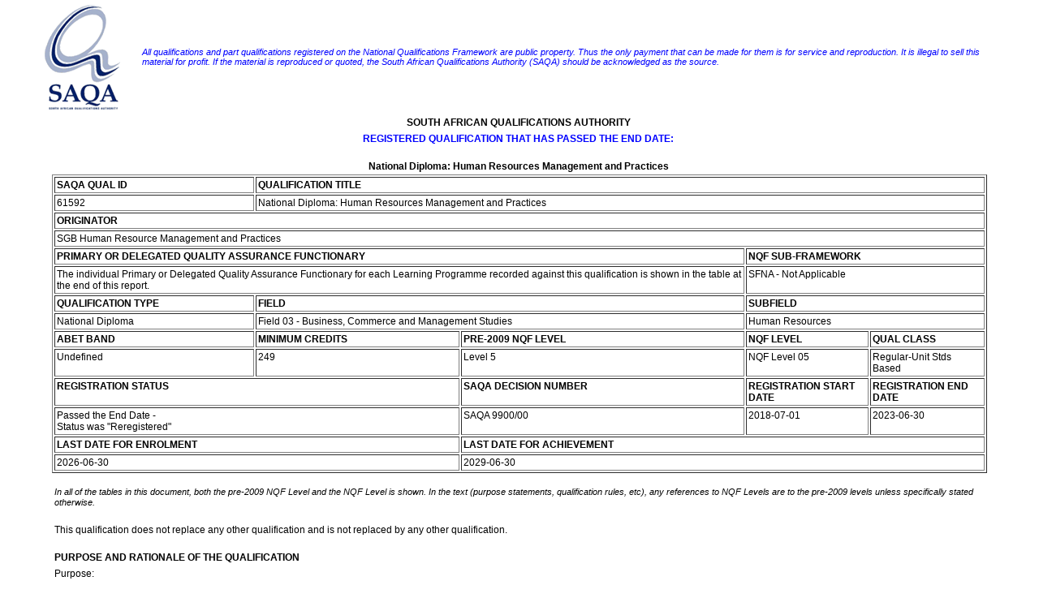

--- FILE ---
content_type: text/html; charset=UTF-8
request_url: https://allqs.saqa.org.za/showQualification.php?id=61592
body_size: 51034
content:
<!DOCTYPE HTML PUBLIC "-//W3C//DTD HTML 4.0 Transitional//EN">
<html>
<head>
<title>SAQA</title>
<link rel=STYLESHEET TYPE="text/css" href="styles.css" title="Normal Style">
</head>
<body>

	<table style="width:95%;margin-left: auto; margin-right:auto">
	<tr>
		<td>
			<img src="images/logo.gif" width="136" height="135" alt="SAQA">		</td>
		<td>
			<span style="font-size: 8pt; font-style: italic; color: #0000FF; font-family: Tahoma, Arial, Helvetica, sans-serif;">All qualifications and part qualifications registered on the National Qualifications Framework are public property. Thus the only payment that can be made for them is for service and reproduction. It is illegal to sell this material for profit. If the material is reproduced or quoted, the South African Qualifications Authority (SAQA) should be acknowledged as the source.</span>			
		</td>
	</tr>
</table>
	<table width="90%" align="center" border="0">
		<tr>
			<td align="center"><b>SOUTH AFRICAN QUALIFICATIONS AUTHORITY</b>&nbsp;</td>
		</tr>
	</table>
	<table width="90%" align="center" border="0">
		<tr>
			<td align="center"><span style="font-size: 9pt; color: #0000FF; font-family: Tahoma, Arial, Helvetica, sans-serif; 	font-weight: bold;">REGISTERED QUALIFICATION THAT HAS PASSED THE END DATE:</span></b>&nbsp;</td>
		</tr>
	</table>
	<br>
		<table width="90%" align="center" border="0">
		<tr>
			<td align="center"><b>National Diploma: Human Resources Management and Practices</b>&nbsp;</td>
		</tr>
	</table>
		<table border="1" cellpadding="2" cellspacing="2" width="90%" align="center">
			<tr>
				<td valign="top"><b>SAQA QUAL ID</b></td>
				<td valign="top" colspan="4"><b>QUALIFICATION TITLE</b></td>
			</tr>
			<tr>
				<td valign="top">61592&nbsp;</td>
				<td valign="top" colspan="4">National Diploma: Human Resources Management and Practices&nbsp;</td>
			</tr>
			<tr>
				<td valign="top" colspan="5"><b>ORIGINATOR</b></td>
			</tr>
			<tr>
				<td valign="top" colspan="5">SGB Human Resource Management and Practices&nbsp;</td>
			</tr>
							<tr>
					<td valign="top" colspan="3"><b>PRIMARY OR DELEGATED QUALITY ASSURANCE FUNCTIONARY</b></td>
					<td valign="top" colspan="2"><b>NQF SUB-FRAMEWORK</b></td>
				</tr>
								<tr>
					<td valign="top" colspan="3">The individual Primary or Delegated Quality Assurance Functionary for each Learning Programme recorded against this qualification is shown in the table at the end of this report.&nbsp;</td>
					<td valign="top" colspan="2">SFNA - Not Applicable&nbsp;</td>
				</tr>
						<tr>
				<td valign="top"><b>QUALIFICATION TYPE</b></td>
				<td valign="top" colspan="2"><b>FIELD</b></td>
				<td valign="top" colspan="2"><b>SUBFIELD</b></td>
			</tr>
			<tr>
				<td valign="top">National Diploma&nbsp;</td>
				<td valign="top" colspan="2">Field 03 - Business, Commerce and Management Studies&nbsp;</td>
				<td valign="top" colspan="2">Human Resources&nbsp;</td>
			</tr>
			<tr>
				<td valign="top"><b>ABET BAND</b></td>
				<td valign="top"><b>MINIMUM CREDITS</b></td>
				<td valign="top"><b>PRE-2009 NQF LEVEL</b></td>
				<td valign="top"><b>NQF LEVEL</b></td>
				<td valign="top"><b>QUAL CLASS</b></td>
			</tr>
			<tr>	
				<td valign="top">Undefined&nbsp;</td>
				<td valign="top">249&nbsp;</td>
				<td valign="top">Level 5&nbsp;</td>
				<td valign="top">NQF Level 05&nbsp;</td>
				<td valign="top">Regular-Unit Stds Based&nbsp;</td>
			</tr>
						<tr>
				<td valign="top" colspan="2"><b>REGISTRATION STATUS</b></td>
				<td valign="top"><b>SAQA DECISION NUMBER</b></td>
				<td valign="top"><b>REGISTRATION START DATE</b></td>
				<td valign="top"><b>REGISTRATION END DATE</b></td>
			</tr>
			<tr>
				<td valign="top" colspan="2">
										Passed the End Date - <br>Status was &quot;Reregistered&quot;&nbsp;</td>
				<td valign="top">SAQA 9900/00&nbsp;</td>
				<td valign="top">2018-07-01&nbsp;</td>
				<td valign="top">2023-06-30&nbsp;</td>
			</tr>
									<tr>
				<td valign="top" colspan="2"><b>LAST DATE FOR ENROLMENT</b></td>
				<td valign="top" colspan="3"><b>LAST DATE FOR ACHIEVEMENT</b></td>
			</tr>
			<tr>	
				<td valign="top" colspan="2">
				2026-06-30					&nbsp;
				</td>
				<td valign="top" colspan="3">
				2029-06-30					&nbsp;
				</td>
			</tr>
					</table>
            <br>
            	<table width="90%" align="center" border="0">
		<tr>
			<td align="left"><span class="smallital">In all of the tables in this document, both the pre-2009 NQF Level and the NQF Level is shown. In the text (purpose statements, qualification rules, etc), any references to NQF Levels are to the pre-2009 levels unless specifically stated otherwise. </span>&nbsp;</td>
		</tr>
	</table>
	<table width="90%" align="center" border="0">
		<tr>
			<td align="left"><br>This qualification does not replace any other qualification and is not replaced by any other qualification.&nbsp;</td>
		</tr>
	</table>
<br>	<table width="90%" align="center" border="0">
		<tr>
			<td align="left"><b>PURPOSE AND RATIONALE OF THE QUALIFICATION</b>&nbsp;</td>
		</tr>
	</table>
	<table width="90%" align="center" border="0">
		<tr>
			<td align="left">Purpose:<br><br>This diploma will be useful to people who operationalise some aspects of the core processes and practices at a basic level across the four role clusters in human resources management and practices:<br><li align: center;> Strategic planning for human resources management and practices.<li align: center;> Acquisition, development and utilisation of people.<li align: center;> Establishment and improvement of labour and employee relations.<li align: center;> Compensation and administration related to human resources management and practices.<br><br>Holders of the qualification will be able to operationalise some aspects of the core human resources management processes at a basic level and integrate them into an organisation's business processes.<br><br>Holding the qualification will enable holders to enter learning programmes for a generalist degree in Human Resources Management and Practices.<br><br>Holding this qualification could serve as a requirement for professional registration at associate level.<br><br>Rationale:<br><br>Organisations require a reliable indicator that a person is competent to operationalise some aspects of the core processes and practices at a basic level across the four role clusters identified in the field analysis:<br><li align: center;> Strategic planning for human resources management and practices.<li align: center;> Acquisition, development and utilisation of people.<li align: center;> Establishment and improvement of labour and employee relations.<li align: center;> Compensation and administration related to human resources management and practices.<br><br>Holding the National Diploma in Human Resources Management and Practices will serve as an indicator to organisations that a person is competent in this regard.<br><br>Organisations also need the qualification as a benchmark to gauge the competence of people in the organisation against those of their local and international competitors.<br><br>Learners need the qualification to increase their access to employment. It will enable holders to enter learning programmes for a degree in Human Resources Management and Practices with a specialist focus in one or more of the four role clusters.<br><br>Providers of education and training in the field need the qualification to facilitate portability of learner credits between provider institutions.&nbsp;</td>
		</tr>
	</table>
<br>	<table width="90%" align="center" border="0">
		<tr>
			<td align="left"><b>LEARNING ASSUMED TO BE IN PLACE AND RECOGNITION OF PRIOR LEARNING</b>&nbsp;</td>
		</tr>
	</table>
	<table width="90%" align="center" border="0">
		<tr>
			<td align="left">It is assumed that learners have communication and mathematical competence at one level below that required for the fundamental components of the qualification.<br><br>Recognition of prior learning:<br><br>This qualification can be achieved wholly or in part through recognition of prior learning in terms of the criteria laid out.<br><br>Evidence can be presented in a variety of forms, including international or previous local qualifications, reports, testimonials mentioning functions performed, work records, portfolios, videos of practice and performance records.<br><br>All such evidence should be judged according to the general principles of assessment described in the note to assessors.<br><br>Access to the qualification:<br><br>To meet the requirements described as "Learning assumed to be in place" and in the component unit standards, holders of Further Education and Training Certificate ETC or equivalent qualification will have access to the qualification.&nbsp;</td>
		</tr>
	</table>
<br>	<table width="90%" align="center" border="0">
		<tr>
			<td align="left"><b>RECOGNISE PREVIOUS LEARNING?</b>&nbsp;</td>
		</tr>
	</table>
	<table width="90%" align="center" border="0">
		<tr>
			<td align="left">Y&nbsp;</td>
		</tr>
	</table>
<br>	<table width="90%" align="center" border="0">
		<tr>
			<td align="left"><b>QUALIFICATION RULES</b>&nbsp;</td>
		</tr>
	</table>
	<table width="90%" align="center" border="0">
		<tr>
			<td align="left">Learning components:<br><br>Credit composition:<br><br>Fundamental:<li align: center;> 27 Credits at Level 5<li align: center;> Total: 27 Credits<br><br>Core:<li align: center;> 154 Credits at Level 5<li align: center;> 20 Credits at Level 6<li align: center;> Total: 174 Credits<br><br>Elective:<li align: center;> 64 Credits at Level 5<li align: center;> Total: 48 Credits - Minimum<br><br>Totals:<li align: center;> Level 5: 245 Credits<li align: center;> Level 6: 20 Credits<li align: center;> Qualification Total: 249 Credits<br><br>Fundamental Component:<li align: center;> All unit standards in the Fundamental section, totalling 27 credits, are compulsory.<br><br>Core Component:<li align: center;> All unit standards in the core section, totalling 174 credits, are compulsory.<br><br>Elective Component:<li align: center;> The learner must select unit standards totalling at least 48 credits from the listed electives and/or from the sub-field Adult Learning at NQF Level 5 in order to achieve a minimum of 249 credits.<br><br>Public Sector specialisation:<br><li align: center;> ID 337060: Apply knowledge of organisation structure and design to support performance to a Public Sector Department, Level 4, 5 credits.<li align: center;> ID 337064: Apply knowledge of the job evaluation process in the Public Sector in order to ensure that a job has been properly evaluated, Level 4, 3 credits.<li align: center;> ID 337062: Evaluate a job in the Public Sector in South Africa, Level 4, 6 credits.&nbsp;</td>
		</tr>
	</table>
<br>	<table width="90%" align="center" border="0">
		<tr>
			<td align="left"><b>EXIT LEVEL OUTCOMES</b>&nbsp;</td>
		</tr>
	</table>
	<table width="90%" align="center" border="0">
		<tr>
			<td align="left">Holders of this qualification will be able to:<br><br>1. Co-ordinate and contribute to the management of some aspects of all of the four role clusters related to human resources management and practices:<br> > Provide information for the development of policies.<br> > Participate in the development of procedures for processes related to human resources management and practices in accordance with legislative requirements.<br> > Recruit and induct new employees.<br> > Contribute to the development of employees.<br> > Supervise a work unit and manage individual and team performance.<br> > Contribute to the establishment and improvement of labour and employee relations (including contributing to employee assistance and wellness programmes).<br> > Contribute to the establishment, maintenance and utilisation of an information system related to human resources management and practices (including compensation).<br><br>2. Adhere to legislative requirements and organisational policies and procedures when co-ordinating and contributing to the management of some of the core processes related to human resources management and practices, as described in exit level outcome 1 above.<br><br>3. Promote best human resources management practices in an organisation.<br><br>4. Contribute to the monitoring of Health and Safety at the workplace.<br><br>5. Identify strengths and areas for improvement in own learning through self-reflection and reflection on organisational human resources management and practices.&nbsp;</td>
		</tr>
	</table>
<br>	<table width="90%" align="center" border="0">
		<tr>
			<td align="left"><b>ASSOCIATED ASSESSMENT CRITERIA</b>&nbsp;</td>
		</tr>
	</table>
	<table width="90%" align="center" border="0">
		<tr>
			<td align="left"><li align: center;> Contributions are made in accordance with organizational policies and procedures, client requirements and legal requirements.<br><li align: center;> Legislation and organizational policies and procedures relevant to the core processes are correctly identified and appropriately applied to a given situation.<br><li align: center;> Best practices relevant to operational responsibilities are correctly identified.<br><li align: center;> Appropriate action is planned and implemented to promote best practices in the organization.<br><li align: center;> Contributions to the monitoring of health and safety are appropriate to own responsibilities in the organization and in accordance with legislative and organizational requirements.<br><li align: center;> Strengths and areas for improvement in own learning are correctly identified and adequately evaluated.<br><li align: center;> Strengths and areas for improvement in organizational human resources management and practices are correctly evaluated.<br><br>Integrated assessment:<br><br>For award of the qualification, a candidate must demonstrate competence in the required unit standards, according to the rules of combination.<br><br>In addition, candidates must demonstrate the ability to engage in a supportive function in an integrative way, as described in the exit level outcomes, dealing with divergent and "random" demands effectively.&nbsp;</td>
		</tr>
	</table>
<br>	<table width="90%" align="center" border="0">
		<tr>
			<td align="left"><b>INTERNATIONAL COMPARABILITY</b>&nbsp;</td>
		</tr>
	</table>
	<table width="90%" align="center" border="0">
		<tr>
			<td align="left">This qualification and the component unit standards have been compared with similar qualifications from the following countries:<li align: center;> New Zealand.<li align: center;> Scotland.<li align: center;> Australia.<br><br>In addition, the abilities described in the unit standards have also been compared with the findings of the research commissioned by the World Federation of Personnel Management Associations (WFPMA) as contained in the report by Chris Brewster, Elaine Farndale and Jos van Ommeren, HR Competencies and Professional Standards (Cranfield University, June 2000).<br><br>In general this qualification and its component unit standards compare well with their international counterparts. The only major differences are in formatting and scope of coverage or focus. The qualification found to be the most comparable to this one is Scottish Vocational Qualification (SQV) no. G478 Personnel Support Level 3. The differences in the NVQ and NQF level structures make direct equation difficult.&nbsp;</td>
		</tr>
	</table>
<br>	<table width="90%" align="center" border="0">
		<tr>
			<td align="left"><b>ARTICULATION OPTIONS</b>&nbsp;</td>
		</tr>
	</table>
	<table width="90%" align="center" border="0">
		<tr>
			<td align="left">This qualification will able to articulate with other qualifications in the sub-field as well as provide articulation possibilities with a number of other fields, including ETDP and the humanities and with other qualifications in the sub-field. The document "A Framework for Qualifications for Professionals and Practitioners in People Management Processes" explains the relations between these qualifications.&nbsp;</td>
		</tr>
	</table>
<br>	<table width="90%" align="center" border="0">
		<tr>
			<td align="left"><b>MODERATION OPTIONS</b>&nbsp;</td>
		</tr>
	</table>
	<table width="90%" align="center" border="0">
		<tr>
			<td align="left">Moderation shall be at the discretion of the relevant ETQA, so long as it complies with SAQA requirements.&nbsp;</td>
		</tr>
	</table>
<br>	<table width="90%" align="center" border="0">
		<tr>
			<td align="left"><b>CRITERIA FOR THE REGISTRATION OF ASSESSORS</b>&nbsp;</td>
		</tr>
	</table>
	<table width="90%" align="center" border="0">
		<tr>
			<td align="left">Assessors will have a Human Resources qualification at NQF Level 6 or the equivalent.<br><br>Assessment expertise must be evidenced through registered assessor unit standards.<br><br>Notes for assessors:<br><br>Assessors should keep the following general principles in mind when designing and conducting assessments:<br><li align: center;> Focus the assessment activities on gathering evidence in terms of the main outcomes expressed in the titles of the unit standards to ensure assessment is integrated rather than fragmented. Remember we want to declare the person competent in terms of the title. Where assessment at title level is unmanageable, then focus assessment around each specific outcome, or groups of specific outcomes.<br><li align: center;> Make sure evidence is gathered across the entire range, wherever it applies. Assessment activities should be as close to the real performance as possible, and where simulations or role-plays are used, there should be supporting evidence to show the candidate is able to perform in the real situation.<br><li align: center;> All assessments should be conducted in line with the following well documented principles of assessment: appropriateness, fairness, manageability, integration into work or learning, validity, direct, authentic, sufficient, systematic, open and consistent as defined below:<br><br>Principles of assessment:<br><li align: center;> Appropriateness: The method of assessment is suited to the performance being assessed.<br><li align: center;> Fairness: The method of assessment does not present any barriers to achievements, which are not related to the evidence.<br><li align: center;> Manageability: The methods used make for easily arranged, cost-effective assessments that do not unduly interfere with learning.<br><li align: center;> Integration into work or learning: Evidence collection is integrated into the work or learning process where this is appropriate and feasible.<br><li align: center;> Validity: The assessment focuses on the requirements laid down in the Standard; i.e. the assessment is fit for purpose.<br><li align: center;> Direct: The activities in the assessment mirror the conditions of actual performance as closely as possible.<br><li align: center;> Authenticity: The assessor is satisfied that the work being assessed is attributable to the person being assessed.<br><li align: center;> Sufficient: The evidence collected establishes that all criteria have been met and that performance to the required Standard can be repeated consistently.<br><li align: center;> Systematic: Planning and recording is sufficiently rigorous to ensure that assessment is fair.<br><li align: center;> Open: Learners can contribute to the planning and accumulation of evidence. Assessment candidates understand the assessment process and the criteria that apply.<br><li align: center;> Consistent: The same assessor would make the same judgement again in similar circumstances. The judgement made is similar to the judgement that would be made by other assessors.&nbsp;</td>
		</tr>
	</table>
	<table width="90%" align="center" border="0">
		<tr>
			<td align="left"><br /><b>REREGISTRATION HISTORY</b>&nbsp;</td>
		</tr>
	</table>
	<table width="90%" align="center" border="0">
		<tr>
			<td align="left">As per the SAQA Board decision/s at that time, this qualification was Reregistered in 2012; 2015.&nbsp;</td>
		</tr>
	</table>
<br>	<table width="90%" align="center" border="0">
		<tr>
			<td align="left"><b>NOTES</b>&nbsp;</td>
		</tr>
	</table>
	<table width="90%" align="center" border="0">
		<tr>
			<td align="left">As per the SAQA decision to re-register all provider-based qualifications on the National Qualifications Framework that meet the criteria for re-registration, this qualification has been 	re-registered from 1 July 2018.                                                                                                                                     As per the SAQA decision to re-register all provider-based qualifications on the National Qualifications Framework that meet the criteria for re-registration, this qualification has been 	re-registered from 1 July 2018.                                                                                                                                     This qualification replaces qualification 20892, "National Diploma: Human Resources Management and Practices", Level 5, 240 credits.&nbsp;</td>
		</tr>
	</table>
<br>	<table width="90%" align="center" border="0">
		<tr>
			<td align="left"><b>UNIT STANDARDS:</b>&nbsp;</td>
		</tr>
	</table>
		<table width="90%" align="center" cellpadding="1" cellspacing="1" border="1">
		<tr>
			<td><b>&nbsp;</b></td>
			<td><b>ID</b></td>
			<td><b>UNIT STANDARD TITLE</b></td>
			<td><b>PRE-2009 NQF LEVEL</b></td>
			<td><b>NQF LEVEL</b></td>
			<td><b>CREDITS</b></td>
		</tr>
			<tr>
				<td>Core&nbsp;</td>
				<td><a href="showUnitStandard.php?id=116927" target="_blank">116927</a>&nbsp;</td>
				<td>Apply the principles of employment equity to organisational transformation&nbsp;</td>
				<td nowrap>Level 5&nbsp;</td>
				<td>Level TBA: Pre-2009 was L5&nbsp;</td>
				<td align="center">10&nbsp;</td>
			</tr>
						<tr>
				<td>Core&nbsp;</td>
				<td><a href="showUnitStandard.php?id=115753" target="_blank">115753</a>&nbsp;</td>
				<td>Conduct outcomes-based assessment&nbsp;</td>
				<td nowrap>Level 5&nbsp;</td>
				<td>Level TBA: Pre-2009 was L5&nbsp;</td>
				<td align="center">15&nbsp;</td>
			</tr>
						<tr>
				<td>Core&nbsp;</td>
				<td><a href="showUnitStandard.php?id=15232" target="_blank">15232</a>&nbsp;</td>
				<td>Coordinate planned skills development interventions in an organisation&nbsp;</td>
				<td nowrap>Level 5&nbsp;</td>
				<td>Level TBA: Pre-2009 was L5&nbsp;</td>
				<td align="center">6&nbsp;</td>
			</tr>
						<tr>
				<td>Core&nbsp;</td>
				<td><a href="showUnitStandard.php?id=114274" target="_blank">114274</a>&nbsp;</td>
				<td>Demonstrate and apply an understanding of the Basic Conditions of Employment Act (Act 75 of 1997)&nbsp;</td>
				<td nowrap>Level 5&nbsp;</td>
				<td>Level TBA: Pre-2009 was L5&nbsp;</td>
				<td align="center">8&nbsp;</td>
			</tr>
						<tr>
				<td>Core&nbsp;</td>
				<td><a href="showUnitStandard.php?id=114273" target="_blank">114273</a>&nbsp;</td>
				<td>Demonstrate and apply an understanding of the Labour Relations Act with respect to Collective Agreements and Bargaining Councils&nbsp;</td>
				<td nowrap>Level 5&nbsp;</td>
				<td>Level TBA: Pre-2009 was L5&nbsp;</td>
				<td align="center">6&nbsp;</td>
			</tr>
						<tr>
				<td>Core&nbsp;</td>
				<td><a href="showUnitStandard.php?id=114882" target="_blank">114882</a>&nbsp;</td>
				<td>Develop holistic productivity improvement strategies and plans&nbsp;</td>
				<td nowrap>Level 5&nbsp;</td>
				<td>Level TBA: Pre-2009 was L5&nbsp;</td>
				<td align="center">10&nbsp;</td>
			</tr>
						<tr>
				<td>Core&nbsp;</td>
				<td><a href="showUnitStandard.php?id=115830" target="_blank">115830</a>&nbsp;</td>
				<td>Develop own ability to provide a business advisory service for SMMEs&nbsp;</td>
				<td nowrap>Level 5&nbsp;</td>
				<td>Level TBA: Pre-2009 was L5&nbsp;</td>
				<td align="center">10&nbsp;</td>
			</tr>
						<tr>
				<td>Core&nbsp;</td>
				<td><a href="showUnitStandard.php?id=11907" target="_blank">11907</a>&nbsp;</td>
				<td>Draft an employment contract&nbsp;</td>
				<td nowrap>Level 5&nbsp;</td>
				<td>Level TBA: Pre-2009 was L5&nbsp;</td>
				<td align="center">3&nbsp;</td>
			</tr>
						<tr>
				<td>Core&nbsp;</td>
				<td><a href="showUnitStandard.php?id=117871" target="_blank">117871</a>&nbsp;</td>
				<td>Facilitate learning using a variety of given methodologies&nbsp;</td>
				<td nowrap>Level 5&nbsp;</td>
				<td>Level TBA: Pre-2009 was L5&nbsp;</td>
				<td align="center">10&nbsp;</td>
			</tr>
						<tr>
				<td>Core&nbsp;</td>
				<td><a href="showUnitStandard.php?id=15215" target="_blank">15215</a>&nbsp;</td>
				<td>Identify and interpret Best Practice guidelines, and plan for and implement Best Practice within the team, department or division&nbsp;</td>
				<td nowrap>Level 5&nbsp;</td>
				<td>Level TBA: Pre-2009 was L5&nbsp;</td>
				<td align="center">4&nbsp;</td>
			</tr>
						<tr>
				<td>Core&nbsp;</td>
				<td><a href="showUnitStandard.php?id=15229" target="_blank">15229</a>&nbsp;</td>
				<td>Implement codes of conduct in the team, department or division&nbsp;</td>
				<td nowrap>Level 5&nbsp;</td>
				<td>Level TBA: Pre-2009 was L5&nbsp;</td>
				<td align="center">3&nbsp;</td>
			</tr>
						<tr>
				<td>Core&nbsp;</td>
				<td><a href="showUnitStandard.php?id=11286" target="_blank">11286</a>&nbsp;</td>
				<td>Institute disciplinary action&nbsp;</td>
				<td nowrap>Level 5&nbsp;</td>
				<td>Level TBA: Pre-2009 was L5&nbsp;</td>
				<td align="center">8&nbsp;</td>
			</tr>
						<tr>
				<td>Core&nbsp;</td>
				<td><a href="showUnitStandard.php?id=7882" target="_blank">7882</a>&nbsp;</td>
				<td>Manage Payroll Records&nbsp;</td>
				<td nowrap>Level 5&nbsp;</td>
				<td>Level TBA: Pre-2009 was L5&nbsp;</td>
				<td align="center">6&nbsp;</td>
			</tr>
						<tr>
				<td>Core&nbsp;</td>
				<td><a href="showUnitStandard.php?id=10171" target="_blank">10171</a>&nbsp;</td>
				<td>Manage the capture, storage and retrieval of human resources information using an information system&nbsp;</td>
				<td nowrap>Level 5&nbsp;</td>
				<td>Level TBA: Pre-2009 was L5&nbsp;</td>
				<td align="center">3&nbsp;</td>
			</tr>
						<tr>
				<td>Core&nbsp;</td>
				<td><a href="showUnitStandard.php?id=7848" target="_blank">7848</a>&nbsp;</td>
				<td>Manage the induction of new staff&nbsp;</td>
				<td nowrap>Level 5&nbsp;</td>
				<td>Level TBA: Pre-2009 was L5&nbsp;</td>
				<td align="center">5&nbsp;</td>
			</tr>
						<tr>
				<td>Core&nbsp;</td>
				<td><a href="showUnitStandard.php?id=114886" target="_blank">114886</a>&nbsp;</td>
				<td>Measure and assess the factors that influence labour productivity and establish the relative impact of each factor&nbsp;</td>
				<td nowrap>Level 5&nbsp;</td>
				<td>Level TBA: Pre-2009 was L5&nbsp;</td>
				<td align="center">8&nbsp;</td>
			</tr>
						<tr>
				<td>Core&nbsp;</td>
				<td><a href="showUnitStandard.php?id=11909" target="_blank">11909</a>&nbsp;</td>
				<td>Monitor and advise on substantive conditions of employment and related rights and obligations in an organisation&nbsp;</td>
				<td nowrap>Level 5&nbsp;</td>
				<td>Level TBA: Pre-2009 was L5&nbsp;</td>
				<td align="center">5&nbsp;</td>
			</tr>
						<tr>
				<td>Core&nbsp;</td>
				<td><a href="showUnitStandard.php?id=15230" target="_blank">15230</a>&nbsp;</td>
				<td>Monitor team members and measure effectiveness of performance&nbsp;</td>
				<td nowrap>Level 5&nbsp;</td>
				<td>Level TBA: Pre-2009 was L5&nbsp;</td>
				<td align="center">4&nbsp;</td>
			</tr>
						<tr>
				<td>Core&nbsp;</td>
				<td><a href="showUnitStandard.php?id=15214" target="_blank">15214</a>&nbsp;</td>
				<td>Recognise areas in need of change, make recommendations and implement change in the team, department or division&nbsp;</td>
				<td nowrap>Level 5&nbsp;</td>
				<td>Level TBA: Pre-2009 was L5&nbsp;</td>
				<td align="center">3&nbsp;</td>
			</tr>
						<tr>
				<td>Core&nbsp;</td>
				<td><a href="showUnitStandard.php?id=12140" target="_blank">12140</a>&nbsp;</td>
				<td>Recruit and select candidates to fill defined positions&nbsp;</td>
				<td nowrap>Level 5&nbsp;</td>
				<td>Level TBA: Pre-2009 was L5&nbsp;</td>
				<td align="center">9&nbsp;</td>
			</tr>
						<tr>
				<td>Core&nbsp;</td>
				<td><a href="showUnitStandard.php?id=15220" target="_blank">15220</a>&nbsp;</td>
				<td>Set, monitor and measure the achievement of goals and objectives for a team, department or division within an organisation&nbsp;</td>
				<td nowrap>Level 5&nbsp;</td>
				<td>Level TBA: Pre-2009 was L5&nbsp;</td>
				<td align="center">4&nbsp;</td>
			</tr>
						<tr>
				<td>Core&nbsp;</td>
				<td><a href="showUnitStandard.php?id=10148" target="_blank">10148</a>&nbsp;</td>
				<td>Supervise a project team of a business project to deliver project objectives&nbsp;</td>
				<td nowrap>Level 5&nbsp;</td>
				<td>Level TBA: Pre-2009 was L5&nbsp;</td>
				<td align="center">14&nbsp;</td>
			</tr>
						<tr>
				<td>Core&nbsp;</td>
				<td><a href="showUnitStandard.php?id=10985" target="_blank">10985</a>&nbsp;</td>
				<td>Conduct a disciplinary hearing&nbsp;</td>
				<td nowrap>Level 6&nbsp;</td>
				<td>Level TBA: Pre-2009 was L6&nbsp;</td>
				<td align="center">5&nbsp;</td>
			</tr>
						<tr>
				<td>Core&nbsp;</td>
				<td><a href="showUnitStandard.php?id=12138" target="_blank">12138</a>&nbsp;</td>
				<td>Conduct an organisational needs analysis&nbsp;</td>
				<td nowrap>Level 6&nbsp;</td>
				<td>Level TBA: Pre-2009 was L6&nbsp;</td>
				<td align="center">10&nbsp;</td>
			</tr>
						<tr>
				<td>Core&nbsp;</td>
				<td><a href="showUnitStandard.php?id=12139" target="_blank">12139</a>&nbsp;</td>
				<td>Facilitate the resolution of employee grievances&nbsp;</td>
				<td nowrap>Level 6&nbsp;</td>
				<td>Level TBA: Pre-2009 was L6&nbsp;</td>
				<td align="center">5&nbsp;</td>
			</tr>
						<tr>
				<td>Fundamental&nbsp;</td>
				<td><a href="showUnitStandard.php?id=110528" target="_blank">110528</a>&nbsp;</td>
				<td>Compile and control a budget for a range of office supply requirements&nbsp;</td>
				<td nowrap>Level 5&nbsp;</td>
				<td>Level TBA: Pre-2009 was L5&nbsp;</td>
				<td align="center">4&nbsp;</td>
			</tr>
						<tr>
				<td>Fundamental&nbsp;</td>
				<td><a href="showUnitStandard.php?id=10044" target="_blank">10044</a>&nbsp;</td>
				<td>Implement a generic communication strategy&nbsp;</td>
				<td nowrap>Level 5&nbsp;</td>
				<td>Level TBA: Pre-2009 was L5&nbsp;</td>
				<td align="center">10&nbsp;</td>
			</tr>
						<tr>
				<td>Fundamental&nbsp;</td>
				<td><a href="showUnitStandard.php?id=12433" target="_blank">12433</a>&nbsp;</td>
				<td>Use communication techniques effectively&nbsp;</td>
				<td nowrap>Level 5&nbsp;</td>
				<td>Level TBA: Pre-2009 was L5&nbsp;</td>
				<td align="center">8&nbsp;</td>
			</tr>
						<tr>
				<td>Fundamental&nbsp;</td>
				<td><a href="showUnitStandard.php?id=115791" target="_blank">115791</a>&nbsp;</td>
				<td>Use language and communication strategies for vocational and occupational learning&nbsp;</td>
				<td nowrap>Level 5&nbsp;</td>
				<td>Level TBA: Pre-2009 was L5&nbsp;</td>
				<td align="center">5&nbsp;</td>
			</tr>
						<tr>
				<td>Elective&nbsp;</td>
				<td><a href="showUnitStandard.php?id=337060" target="_blank">337060</a>&nbsp;</td>
				<td>Apply knowledge of organisation structure and design to support performance to a Public Sector Department&nbsp;</td>
				<td nowrap>Level 4&nbsp;</td>
				<td>NQF Level 04&nbsp;</td>
				<td align="center">5&nbsp;</td>
			</tr>
						<tr>
				<td>Elective&nbsp;</td>
				<td><a href="showUnitStandard.php?id=337064" target="_blank">337064</a>&nbsp;</td>
				<td>Apply knowledge of the job evaluation process in the Public Sector in order to ensure that a job has been properly evaluated&nbsp;</td>
				<td nowrap>Level 4&nbsp;</td>
				<td>NQF Level 04&nbsp;</td>
				<td align="center">3&nbsp;</td>
			</tr>
						<tr>
				<td>Elective&nbsp;</td>
				<td><a href="showUnitStandard.php?id=337062" target="_blank">337062</a>&nbsp;</td>
				<td>Evaluate a job in the Public Sector in South Africa&nbsp;</td>
				<td nowrap>Level 4&nbsp;</td>
				<td>NQF Level 04&nbsp;</td>
				<td align="center">6&nbsp;</td>
			</tr>
						<tr>
				<td>Elective&nbsp;</td>
				<td><a href="showUnitStandard.php?id=15228" target="_blank">15228</a>&nbsp;</td>
				<td>Advise on the establishment and implementation of a quality management system for skills development practices in an organisation&nbsp;</td>
				<td nowrap>Level 5&nbsp;</td>
				<td>Level TBA: Pre-2009 was L5&nbsp;</td>
				<td align="center">10&nbsp;</td>
			</tr>
						<tr>
				<td>Elective&nbsp;</td>
				<td><a href="showUnitStandard.php?id=259145" target="_blank">259145</a>&nbsp;</td>
				<td>Analyse qualitative and quantitative data required to inform a strategic human resource plan&nbsp;</td>
				<td nowrap>Level 5&nbsp;</td>
				<td>Level TBA: Pre-2009 was L5&nbsp;</td>
				<td align="center">5&nbsp;</td>
			</tr>
						<tr>
				<td>Elective&nbsp;</td>
				<td><a href="showUnitStandard.php?id=110494" target="_blank">110494</a>&nbsp;</td>
				<td>Apply a range of research methodologies to support the design and implementation of (a) local economic development project(s) in own work context&nbsp;</td>
				<td nowrap>Level 5&nbsp;</td>
				<td>Level TBA: Pre-2009 was L5&nbsp;</td>
				<td align="center">8&nbsp;</td>
			</tr>
						<tr>
				<td>Elective&nbsp;</td>
				<td><a href="showUnitStandard.php?id=120311" target="_blank">120311</a>&nbsp;</td>
				<td>Apply visionary leadership to develop strategy&nbsp;</td>
				<td nowrap>Level 5&nbsp;</td>
				<td>Level TBA: Pre-2009 was L5&nbsp;</td>
				<td align="center">10&nbsp;</td>
			</tr>
						<tr>
				<td>Elective&nbsp;</td>
				<td><a href="showUnitStandard.php?id=230448" target="_blank">230448</a>&nbsp;</td>
				<td>Contribute towards organisation policy development&nbsp;</td>
				<td nowrap>Level 5&nbsp;</td>
				<td>Level TBA: Pre-2009 was L5&nbsp;</td>
				<td align="center">8&nbsp;</td>
			</tr>
						<tr>
				<td>Elective&nbsp;</td>
				<td><a href="showUnitStandard.php?id=114228" target="_blank">114228</a>&nbsp;</td>
				<td>Demonstrate and apply an understanding of bargaining council rules&nbsp;</td>
				<td nowrap>Level 5&nbsp;</td>
				<td>Level TBA: Pre-2009 was L5&nbsp;</td>
				<td align="center">3&nbsp;</td>
			</tr>
						<tr>
				<td>Elective&nbsp;</td>
				<td><a href="showUnitStandard.php?id=114224" target="_blank">114224</a>&nbsp;</td>
				<td>Demonstrate and apply an understanding of the CCMA rules&nbsp;</td>
				<td nowrap>Level 5&nbsp;</td>
				<td>Level TBA: Pre-2009 was L5&nbsp;</td>
				<td align="center">3&nbsp;</td>
			</tr>
						<tr>
				<td>Elective&nbsp;</td>
				<td><a href="showUnitStandard.php?id=114924" target="_blank">114924</a>&nbsp;</td>
				<td>Demonstrate understanding of the outcomes-based education and training approach within the context of a National Qualifications Framework&nbsp;</td>
				<td nowrap>Level 5&nbsp;</td>
				<td>Level TBA: Pre-2009 was L5&nbsp;</td>
				<td align="center">5&nbsp;</td>
			</tr>
						<tr>
				<td>Elective&nbsp;</td>
				<td><a href="showUnitStandard.php?id=114227" target="_blank">114227</a>&nbsp;</td>
				<td>Demonstrate understanding of the transformative elements of the HRD legislation&nbsp;</td>
				<td nowrap>Level 5&nbsp;</td>
				<td>Level TBA: Pre-2009 was L5&nbsp;</td>
				<td align="center">10&nbsp;</td>
			</tr>
						<tr>
				<td>Elective&nbsp;</td>
				<td><a href="showUnitStandard.php?id=15217" target="_blank">15217</a>&nbsp;</td>
				<td>Develop an organisational training and development plan&nbsp;</td>
				<td nowrap>Level 5&nbsp;</td>
				<td>Level TBA: Pre-2009 was L5&nbsp;</td>
				<td align="center">6&nbsp;</td>
			</tr>
						<tr>
				<td>Elective&nbsp;</td>
				<td><a href="showUnitStandard.php?id=114307" target="_blank">114307</a>&nbsp;</td>
				<td>Interpret and apply collective agreements&nbsp;</td>
				<td nowrap>Level 5&nbsp;</td>
				<td>Level TBA: Pre-2009 was L5&nbsp;</td>
				<td align="center">6&nbsp;</td>
			</tr>
						<tr>
				<td>Elective&nbsp;</td>
				<td><a href="showUnitStandard.php?id=11911" target="_blank">11911</a>&nbsp;</td>
				<td>Manage individual careers&nbsp;</td>
				<td nowrap>Level 5&nbsp;</td>
				<td>Level TBA: Pre-2009 was L5&nbsp;</td>
				<td align="center">5&nbsp;</td>
			</tr>
						<tr>
				<td>Elective&nbsp;</td>
				<td><a href="showUnitStandard.php?id=114925" target="_blank">114925</a>&nbsp;</td>
				<td>Manage learner information using an information management system&nbsp;</td>
				<td nowrap>Level 5&nbsp;</td>
				<td>Level TBA: Pre-2009 was L5&nbsp;</td>
				<td align="center">4&nbsp;</td>
			</tr>
						<tr>
				<td>Elective&nbsp;</td>
				<td><a href="showUnitStandard.php?id=11906" target="_blank">11906</a>&nbsp;</td>
				<td>Manage the design, development and review of a human resource information system&nbsp;</td>
				<td nowrap>Level 5&nbsp;</td>
				<td>Level TBA: Pre-2009 was L5&nbsp;</td>
				<td align="center">3&nbsp;</td>
			</tr>
						<tr>
				<td>Elective&nbsp;</td>
				<td><a href="showUnitStandard.php?id=114230" target="_blank">114230</a>&nbsp;</td>
				<td>Operate the case management process&nbsp;</td>
				<td nowrap>Level 5&nbsp;</td>
				<td>Level TBA: Pre-2009 was L5&nbsp;</td>
				<td align="center">10&nbsp;</td>
			</tr>
						<tr>
				<td>Elective&nbsp;</td>
				<td><a href="showUnitStandard.php?id=114885" target="_blank">114885</a>&nbsp;</td>
				<td>Prepare and communicate a productivity improvement plan for a functional unit&nbsp;</td>
				<td nowrap>Level 5&nbsp;</td>
				<td>Level TBA: Pre-2009 was L5&nbsp;</td>
				<td align="center">6&nbsp;</td>
			</tr>
						<tr>
				<td>Elective&nbsp;</td>
				<td><a href="showUnitStandard.php?id=252041" target="_blank">252041</a>&nbsp;</td>
				<td>Promote a learning culture in an organisation&nbsp;</td>
				<td nowrap>Level 5&nbsp;</td>
				<td>Level TBA: Pre-2009 was L5&nbsp;</td>
				<td align="center">5&nbsp;</td>
			</tr>
						<tr>
				<td>Elective&nbsp;</td>
				<td><a href="showUnitStandard.php?id=15222" target="_blank">15222</a>&nbsp;</td>
				<td>Promote a learning culture in an organisation&nbsp;</td>
				<td nowrap>Level 5&nbsp;</td>
				<td>Level TBA: Pre-2009 was L5&nbsp;</td>
				<td align="center">3&nbsp;</td>
			</tr>
						<tr>
				<td>Elective&nbsp;</td>
				<td><a href="showUnitStandard.php?id=114879" target="_blank">114879</a>&nbsp;</td>
				<td>Promote a productivity improvement strategy&nbsp;</td>
				<td nowrap>Level 5&nbsp;</td>
				<td>Level TBA: Pre-2009 was L5&nbsp;</td>
				<td align="center">10&nbsp;</td>
			</tr>
						<tr>
				<td>Elective&nbsp;</td>
				<td><a href="showUnitStandard.php?id=15221" target="_blank">15221</a>&nbsp;</td>
				<td>Provide information and advice regarding skills development and related issues&nbsp;</td>
				<td nowrap>Level 5&nbsp;</td>
				<td>Level TBA: Pre-2009 was L5&nbsp;</td>
				<td align="center">4&nbsp;</td>
			</tr>
						<tr>
				<td>Elective&nbsp;</td>
				<td><a href="showUnitStandard.php?id=337082" target="_blank">337082</a>&nbsp;</td>
				<td>Apply labour dispute prevention approaches&nbsp;</td>
				<td nowrap>Level 6&nbsp;</td>
				<td>Level TBA: Pre-2009 was L6&nbsp;</td>
				<td align="center">16&nbsp;</td>
			</tr>
						<tr>
				<td>Elective&nbsp;</td>
				<td><a href="showUnitStandard.php?id=264403" target="_blank">264403</a>&nbsp;</td>
				<td>Apply problem-solving techniques to make decisions on a multi-faceted problem&nbsp;</td>
				<td nowrap>Level 6&nbsp;</td>
				<td>Level TBA: Pre-2009 was L6&nbsp;</td>
				<td align="center">5&nbsp;</td>
			</tr>
						<tr>
				<td>Elective&nbsp;</td>
				<td><a href="showUnitStandard.php?id=264416" target="_blank">264416</a>&nbsp;</td>
				<td>Appraise, develop and retain human capital for a function&nbsp;</td>
				<td nowrap>Level 6&nbsp;</td>
				<td>Level TBA: Pre-2009 was L6&nbsp;</td>
				<td align="center">6&nbsp;</td>
			</tr>
						<tr>
				<td>Elective&nbsp;</td>
				<td><a href="showUnitStandard.php?id=15218" target="_blank">15218</a>&nbsp;</td>
				<td>Conduct an analysis to determine outcomes of learning for skills development and other purposes&nbsp;</td>
				<td nowrap>Level 6&nbsp;</td>
				<td>Level TBA: Pre-2009 was L6&nbsp;</td>
				<td align="center">4&nbsp;</td>
			</tr>
						<tr>
				<td>Elective&nbsp;</td>
				<td><a href="showUnitStandard.php?id=337121" target="_blank">337121</a>&nbsp;</td>
				<td>Demonstrate an understanding of collective agreements and bargaining councils&nbsp;</td>
				<td nowrap>Level 6&nbsp;</td>
				<td>Level TBA: Pre-2009 was L6&nbsp;</td>
				<td align="center">12&nbsp;</td>
			</tr>
						<tr>
				<td>Elective&nbsp;</td>
				<td><a href="showUnitStandard.php?id=259141" target="_blank">259141</a>&nbsp;</td>
				<td>Demonstrate analytical competencies needed for effective human resource planning in the Public Service&nbsp;</td>
				<td nowrap>Level 6&nbsp;</td>
				<td>Level TBA: Pre-2009 was L6&nbsp;</td>
				<td align="center">5&nbsp;</td>
			</tr>
						<tr>
				<td>Elective&nbsp;</td>
				<td><a href="showUnitStandard.php?id=259143" target="_blank">259143</a>&nbsp;</td>
				<td>Demonstrate knowledge and insight into the relationship between strategic human resource planning and an organisation's strategic planning&nbsp;</td>
				<td nowrap>Level 6&nbsp;</td>
				<td>Level TBA: Pre-2009 was L6&nbsp;</td>
				<td align="center">4&nbsp;</td>
			</tr>
						<tr>
				<td>Elective&nbsp;</td>
				<td><a href="showUnitStandard.php?id=259140" target="_blank">259140</a>&nbsp;</td>
				<td>Demonstrate understanding of Government regulatory structures and their implications for Departmental planning processes&nbsp;</td>
				<td nowrap>Level 6&nbsp;</td>
				<td>Level TBA: Pre-2009 was L6&nbsp;</td>
				<td align="center">5&nbsp;</td>
			</tr>
						<tr>
				<td>Elective&nbsp;</td>
				<td><a href="showUnitStandard.php?id=252404" target="_blank">252404</a>&nbsp;</td>
				<td>Design an organisational structure which supports the achievement of the organisational mandate&nbsp;</td>
				<td nowrap>Level 6&nbsp;</td>
				<td>Level TBA: Pre-2009 was L6&nbsp;</td>
				<td align="center">13&nbsp;</td>
			</tr>
						<tr>
				<td>Elective&nbsp;</td>
				<td><a href="showUnitStandard.php?id=264398" target="_blank">264398</a>&nbsp;</td>
				<td>Evaluate and plan the role of self as leader in a function&nbsp;</td>
				<td nowrap>Level 6&nbsp;</td>
				<td>Level TBA: Pre-2009 was L6&nbsp;</td>
				<td align="center">5&nbsp;</td>
			</tr>
						<tr>
				<td>Elective&nbsp;</td>
				<td><a href="showUnitStandard.php?id=376119" target="_blank">376119</a>&nbsp;</td>
				<td>Interpret unfair dismissal in terms of Labour Relations Legislation&nbsp;</td>
				<td nowrap>Level 6&nbsp;</td>
				<td>Level TBA: Pre-2009 was L6&nbsp;</td>
				<td align="center">10&nbsp;</td>
			</tr>
						<tr>
				<td>Elective&nbsp;</td>
				<td><a href="showUnitStandard.php?id=259146" target="_blank">259146</a>&nbsp;</td>
				<td>Monitor the on-going performance of a selected Public Service Department in the context of human resource planning&nbsp;</td>
				<td nowrap>Level 6&nbsp;</td>
				<td>Level TBA: Pre-2009 was L6&nbsp;</td>
				<td align="center">4&nbsp;</td>
			</tr>
						<tr>
				<td>Elective&nbsp;</td>
				<td><a href="showUnitStandard.php?id=252393" target="_blank">252393</a>&nbsp;</td>
				<td>Produce a Human Resource (HR) plan to achieve organisational results&nbsp;</td>
				<td nowrap>Level 6&nbsp;</td>
				<td>Level TBA: Pre-2009 was L6&nbsp;</td>
				<td align="center">12&nbsp;</td>
			</tr>
						<tr>
				<td>Elective&nbsp;</td>
				<td><a href="showUnitStandard.php?id=243116" target="_blank">243116</a>&nbsp;</td>
				<td>Promote and uphold strategic leadership in line with Public Sector vision, values, objectives and priorities&nbsp;</td>
				<td nowrap>Level 6&nbsp;</td>
				<td>Level TBA: Pre-2009 was L6&nbsp;</td>
				<td align="center">10&nbsp;</td>
			</tr>
					</table><br><br>	<table width="90%" align="center" border="0">
		<tr>
			<td align="left"><b>LEARNING PROGRAMMES RECORDED AGAINST THIS QUALIFICATION:</b>&nbsp;</td>
		</tr>
	</table>
	<table width="90%" align="center" border="0">
		<tr>
			<td align="left">&nbsp;</td>
		</tr>
	</table>
		<table width="90%" align="center" cellpadding="1" cellspacing="1" border="1">
		<tr>
			<td width="5%"><b>LP ID</b></td>
			<td><b>Learning Programme Title</b></td>
			<td><b>Originator</b></td>
			<td><b>Pre-2009<br />NQF Level</b></td>
			<td width="80"><b>NQF Level</b></td>
			<td><b>Min Credits</b></td>
			<td><b>Learning Prog End Date</b></td>
			<td><b>Quality<br>Assurance</br>Functionary</b></td>
			<td><b>NQF Sub-Framework</b></td>
		</tr>
			<tr>
				<td>21064&nbsp;</td>
				<td>Diploma: Commerce: Human Resources Management&nbsp;</td>
				<td>Intec College&nbsp;</td>
				<td>Level 5&nbsp;</td>
				<td>Level N/A: Pre-2009 was L5&nbsp;</td>
				<td>240&nbsp;</td>
				<td>&nbsp;&nbsp;</td>
				<td>SABPP&nbsp;</td>
			<td>OQSF&nbsp;</td>
			</tr>
			<tr>
				<td>58007&nbsp;</td>
				<td>Diploma: Human Resource Management&nbsp;</td>
				<td>Damelin&nbsp;</td>
				<td>Level 5&nbsp;</td>
				<td>Level N/A: Pre-2009 was L5&nbsp;</td>
				<td>240&nbsp;</td>
				<td>2014-12-31&nbsp;</td>
				<td>CHE&nbsp;</td>
			<td>HEQSF&nbsp;</td>
			</tr>
			<tr>
				<td>48847&nbsp;</td>
				<td>Diploma: Human Resource Management&nbsp;</td>
				<td>Eduvos (Pty) Ltd (previously known as Midrand Graduate Institute and later to Pearson Institute of Higher Education)&nbsp;</td>
				<td>Level 5&nbsp;</td>
				<td>Level N/A: Pre-2009 was L5&nbsp;</td>
				<td>299&nbsp;</td>
				<td>&nbsp;&nbsp;</td>
				<td>CHE&nbsp;</td>
			<td>OQSF&nbsp;</td>
			</tr>
			<tr>
				<td>36049&nbsp;</td>
				<td>Diploma: Human Resource Management&nbsp;</td>
				<td>Graduate Academy of South Africa&nbsp;</td>
				<td>Level 5&nbsp;</td>
				<td>Level TBA: Pre-2009 was L5&nbsp;</td>
				<td>240&nbsp;</td>
				<td>2006-06-30&nbsp;</td>
				<td>CHE&nbsp;</td>
			<td>HEQSF&nbsp;</td>
			</tr>
			<tr>
				<td>58379&nbsp;</td>
				<td>Diploma: Human Resource Management&nbsp;</td>
				<td>ICESA City Campus - Durban&nbsp;</td>
				<td>Level 5&nbsp;</td>
				<td>Level N/A: Pre-2009 was L5&nbsp;</td>
				<td>245&nbsp;</td>
				<td>2018-12-31&nbsp;</td>
				<td>CHE&nbsp;</td>
			<td>HEQSF&nbsp;</td>
			</tr>
			<tr>
				<td>36082&nbsp;</td>
				<td>Diploma: Human Resource Management&nbsp;</td>
				<td>Primarius Privaat Kollege (Edms)&nbsp;</td>
				<td>Level 5&nbsp;</td>
				<td>Level TBA: Pre-2009 was L5&nbsp;</td>
				<td>240&nbsp;</td>
				<td>2006-06-30&nbsp;</td>
				<td>CHE&nbsp;</td>
			<td>HEQSF&nbsp;</td>
			</tr>
			<tr>
				<td>11125&nbsp;</td>
				<td>National Diploma: Human Resource Management&nbsp;</td>
				<td>Damelin&nbsp;</td>
				<td>Level 5&nbsp;</td>
				<td>Level TBA: Pre-2009 was L5&nbsp;</td>
				<td>240&nbsp;</td>
				<td>2006-06-30&nbsp;</td>
				<td>CHE&nbsp;</td>
			<td>HEQSF&nbsp;</td>
			</tr>
			<tr>
				<td>49692&nbsp;</td>
				<td>National Diploma: Human Resources Management and Practices&nbsp;</td>
				<td>Generic Provider - Field 03&nbsp;</td>
				<td>Level 5&nbsp;</td>
				<td>Level N/A: Pre-2009 was L5&nbsp;</td>
				<td>249&nbsp;</td>
				<td>&nbsp;&nbsp;</td>
				<td>SABPP&nbsp;</td>
			<td>SFNA&nbsp;</td>
			</tr>
			<tr>
				<td>73024&nbsp;</td>
				<td>Postgraduate Diploma: Human Resources&nbsp;</td>
				<td>University of KwaZulu-Natal&nbsp;</td>
				<td>Level 5&nbsp;</td>
				<td>Level N/A: Pre-2009 was L5&nbsp;</td>
				<td>249&nbsp;</td>
				<td>2018-12-31&nbsp;</td>
				<td>CHE&nbsp;</td>
			<td>HEQSF&nbsp;</td>
			</tr>
			<tr>
				<td>73025&nbsp;</td>
				<td>Postgraduate Diploma: Human Resources Management: Industrial Relations&nbsp;</td>
				<td>University of KwaZulu-Natal&nbsp;</td>
				<td>Level 5&nbsp;</td>
				<td>Level N/A: Pre-2009 was L5&nbsp;</td>
				<td>249&nbsp;</td>
				<td>2018-12-31&nbsp;</td>
				<td>CHE&nbsp;</td>
			<td>HEQSF&nbsp;</td>
			</tr>
		</table><br><br>	<table width="90%" align="center" border="0">
		<tr>
			<td align="left"><b>PROVIDERS CURRENTLY ACCREDITED TO OFFER THESE LEARNING PROGRAMMES:</b>&nbsp;</td>
		</tr>
	</table>
	<table width="90%" align="center" border="0">
		<tr>
			<td align="left"><span class="smallital">This information shows the current accreditations (i.e. those not past their accreditation end dates), and is the most complete record available to SAQA as of today.   Some Primary or Delegated Quality Assurance Functionaries have a lag in their recording systems for provider accreditation, in turn leading to a lag in notifying SAQA of all the providers that they have accredited to offer qualifications and unit standards, as well as any extensions to accreditation end dates.  The relevant Primary or Delegated Quality Assurance Functionary should be notified if a record appears to be missing from here.<br></span>&nbsp;</td>
		</tr>
	</table>
		<table width="90%" align="center" cellpadding="1" cellspacing="1" border="1">
		<tr>
			<td width="6%"><b>LP ID</b></td>
			<td width="44%"><b>Learning Programme Title</b></td>
			<td><b>Accredited Provider</b></td>
		</tr>
				<tr valign="top">
					<td>58007&nbsp;</td>
					<td>Diploma: Human Resource Management&nbsp;</td>
					<td>
Damelin - Randburg						&nbsp;
					</td>
				</tr>
				<tr valign="top">
					<td>58379&nbsp;</td>
					<td>Diploma: Human Resource Management&nbsp;</td>
					<td>
1. ICESA City Campus - Durban<br>2. ICESA City Campus - Pietermaritzburg						&nbsp;
					</td>
				</tr>
				<tr valign="top">
					<td>73024&nbsp;</td>
					<td>Postgraduate Diploma: Human Resources&nbsp;</td>
					<td>
University of KwaZulu-Natal						&nbsp;
					</td>
				</tr>
				<tr valign="top">
					<td>73025&nbsp;</td>
					<td>Postgraduate Diploma: Human Resources Management: Industrial Relations&nbsp;</td>
					<td>
University of KwaZulu-Natal						&nbsp;
					</td>
				</tr>
		</table><br>	<br>
	<hr width="90%">
		<table style="width:95%;margin-left: auto; margin-right:auto">
	<tr>
		<td>
					</td>
		<td>
			<span style="font-size: 8pt; font-style: italic; color: #0000FF; font-family: Tahoma, Arial, Helvetica, sans-serif;">All qualifications and part qualifications registered on the National Qualifications Framework are public property. Thus the only payment that can be made for them is for service and reproduction. It is illegal to sell this material for profit. If the material is reproduced or quoted, the South African Qualifications Authority (SAQA) should be acknowledged as the source.</span>			
		</td>
	</tr>
</table>

</body>
</html>

